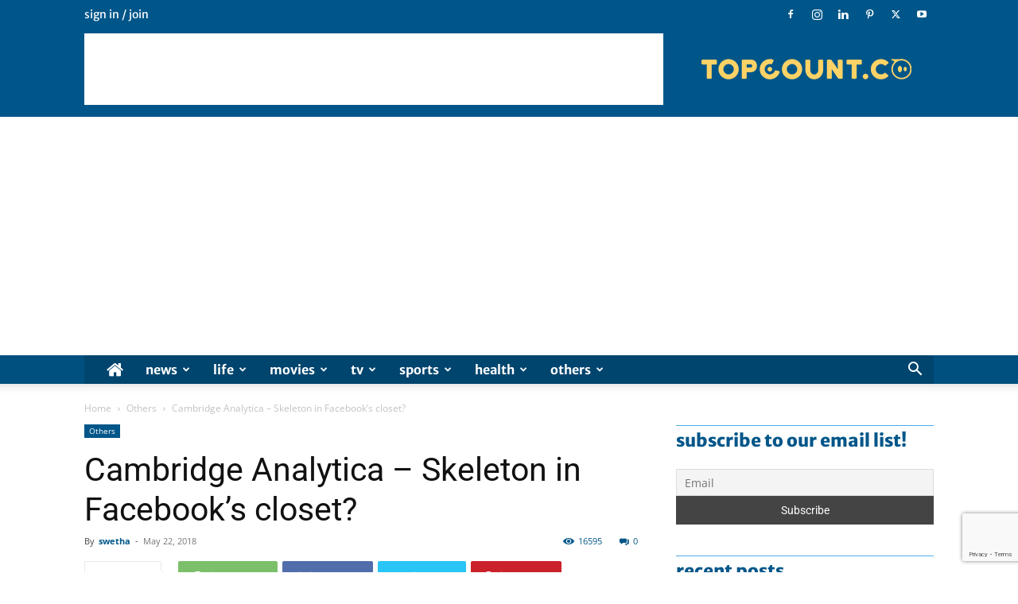

--- FILE ---
content_type: text/html; charset=utf-8
request_url: https://www.google.com/recaptcha/api2/anchor?ar=1&k=6LfiLZsUAAAAAFd_kub_jr7UWgdPSpHswt4Av7fc&co=aHR0cHM6Ly93d3cudG9wY291bnQuY286NDQz&hl=en&v=PoyoqOPhxBO7pBk68S4YbpHZ&size=invisible&anchor-ms=20000&execute-ms=30000&cb=ugajcc08xmw
body_size: 48605
content:
<!DOCTYPE HTML><html dir="ltr" lang="en"><head><meta http-equiv="Content-Type" content="text/html; charset=UTF-8">
<meta http-equiv="X-UA-Compatible" content="IE=edge">
<title>reCAPTCHA</title>
<style type="text/css">
/* cyrillic-ext */
@font-face {
  font-family: 'Roboto';
  font-style: normal;
  font-weight: 400;
  font-stretch: 100%;
  src: url(//fonts.gstatic.com/s/roboto/v48/KFO7CnqEu92Fr1ME7kSn66aGLdTylUAMa3GUBHMdazTgWw.woff2) format('woff2');
  unicode-range: U+0460-052F, U+1C80-1C8A, U+20B4, U+2DE0-2DFF, U+A640-A69F, U+FE2E-FE2F;
}
/* cyrillic */
@font-face {
  font-family: 'Roboto';
  font-style: normal;
  font-weight: 400;
  font-stretch: 100%;
  src: url(//fonts.gstatic.com/s/roboto/v48/KFO7CnqEu92Fr1ME7kSn66aGLdTylUAMa3iUBHMdazTgWw.woff2) format('woff2');
  unicode-range: U+0301, U+0400-045F, U+0490-0491, U+04B0-04B1, U+2116;
}
/* greek-ext */
@font-face {
  font-family: 'Roboto';
  font-style: normal;
  font-weight: 400;
  font-stretch: 100%;
  src: url(//fonts.gstatic.com/s/roboto/v48/KFO7CnqEu92Fr1ME7kSn66aGLdTylUAMa3CUBHMdazTgWw.woff2) format('woff2');
  unicode-range: U+1F00-1FFF;
}
/* greek */
@font-face {
  font-family: 'Roboto';
  font-style: normal;
  font-weight: 400;
  font-stretch: 100%;
  src: url(//fonts.gstatic.com/s/roboto/v48/KFO7CnqEu92Fr1ME7kSn66aGLdTylUAMa3-UBHMdazTgWw.woff2) format('woff2');
  unicode-range: U+0370-0377, U+037A-037F, U+0384-038A, U+038C, U+038E-03A1, U+03A3-03FF;
}
/* math */
@font-face {
  font-family: 'Roboto';
  font-style: normal;
  font-weight: 400;
  font-stretch: 100%;
  src: url(//fonts.gstatic.com/s/roboto/v48/KFO7CnqEu92Fr1ME7kSn66aGLdTylUAMawCUBHMdazTgWw.woff2) format('woff2');
  unicode-range: U+0302-0303, U+0305, U+0307-0308, U+0310, U+0312, U+0315, U+031A, U+0326-0327, U+032C, U+032F-0330, U+0332-0333, U+0338, U+033A, U+0346, U+034D, U+0391-03A1, U+03A3-03A9, U+03B1-03C9, U+03D1, U+03D5-03D6, U+03F0-03F1, U+03F4-03F5, U+2016-2017, U+2034-2038, U+203C, U+2040, U+2043, U+2047, U+2050, U+2057, U+205F, U+2070-2071, U+2074-208E, U+2090-209C, U+20D0-20DC, U+20E1, U+20E5-20EF, U+2100-2112, U+2114-2115, U+2117-2121, U+2123-214F, U+2190, U+2192, U+2194-21AE, U+21B0-21E5, U+21F1-21F2, U+21F4-2211, U+2213-2214, U+2216-22FF, U+2308-230B, U+2310, U+2319, U+231C-2321, U+2336-237A, U+237C, U+2395, U+239B-23B7, U+23D0, U+23DC-23E1, U+2474-2475, U+25AF, U+25B3, U+25B7, U+25BD, U+25C1, U+25CA, U+25CC, U+25FB, U+266D-266F, U+27C0-27FF, U+2900-2AFF, U+2B0E-2B11, U+2B30-2B4C, U+2BFE, U+3030, U+FF5B, U+FF5D, U+1D400-1D7FF, U+1EE00-1EEFF;
}
/* symbols */
@font-face {
  font-family: 'Roboto';
  font-style: normal;
  font-weight: 400;
  font-stretch: 100%;
  src: url(//fonts.gstatic.com/s/roboto/v48/KFO7CnqEu92Fr1ME7kSn66aGLdTylUAMaxKUBHMdazTgWw.woff2) format('woff2');
  unicode-range: U+0001-000C, U+000E-001F, U+007F-009F, U+20DD-20E0, U+20E2-20E4, U+2150-218F, U+2190, U+2192, U+2194-2199, U+21AF, U+21E6-21F0, U+21F3, U+2218-2219, U+2299, U+22C4-22C6, U+2300-243F, U+2440-244A, U+2460-24FF, U+25A0-27BF, U+2800-28FF, U+2921-2922, U+2981, U+29BF, U+29EB, U+2B00-2BFF, U+4DC0-4DFF, U+FFF9-FFFB, U+10140-1018E, U+10190-1019C, U+101A0, U+101D0-101FD, U+102E0-102FB, U+10E60-10E7E, U+1D2C0-1D2D3, U+1D2E0-1D37F, U+1F000-1F0FF, U+1F100-1F1AD, U+1F1E6-1F1FF, U+1F30D-1F30F, U+1F315, U+1F31C, U+1F31E, U+1F320-1F32C, U+1F336, U+1F378, U+1F37D, U+1F382, U+1F393-1F39F, U+1F3A7-1F3A8, U+1F3AC-1F3AF, U+1F3C2, U+1F3C4-1F3C6, U+1F3CA-1F3CE, U+1F3D4-1F3E0, U+1F3ED, U+1F3F1-1F3F3, U+1F3F5-1F3F7, U+1F408, U+1F415, U+1F41F, U+1F426, U+1F43F, U+1F441-1F442, U+1F444, U+1F446-1F449, U+1F44C-1F44E, U+1F453, U+1F46A, U+1F47D, U+1F4A3, U+1F4B0, U+1F4B3, U+1F4B9, U+1F4BB, U+1F4BF, U+1F4C8-1F4CB, U+1F4D6, U+1F4DA, U+1F4DF, U+1F4E3-1F4E6, U+1F4EA-1F4ED, U+1F4F7, U+1F4F9-1F4FB, U+1F4FD-1F4FE, U+1F503, U+1F507-1F50B, U+1F50D, U+1F512-1F513, U+1F53E-1F54A, U+1F54F-1F5FA, U+1F610, U+1F650-1F67F, U+1F687, U+1F68D, U+1F691, U+1F694, U+1F698, U+1F6AD, U+1F6B2, U+1F6B9-1F6BA, U+1F6BC, U+1F6C6-1F6CF, U+1F6D3-1F6D7, U+1F6E0-1F6EA, U+1F6F0-1F6F3, U+1F6F7-1F6FC, U+1F700-1F7FF, U+1F800-1F80B, U+1F810-1F847, U+1F850-1F859, U+1F860-1F887, U+1F890-1F8AD, U+1F8B0-1F8BB, U+1F8C0-1F8C1, U+1F900-1F90B, U+1F93B, U+1F946, U+1F984, U+1F996, U+1F9E9, U+1FA00-1FA6F, U+1FA70-1FA7C, U+1FA80-1FA89, U+1FA8F-1FAC6, U+1FACE-1FADC, U+1FADF-1FAE9, U+1FAF0-1FAF8, U+1FB00-1FBFF;
}
/* vietnamese */
@font-face {
  font-family: 'Roboto';
  font-style: normal;
  font-weight: 400;
  font-stretch: 100%;
  src: url(//fonts.gstatic.com/s/roboto/v48/KFO7CnqEu92Fr1ME7kSn66aGLdTylUAMa3OUBHMdazTgWw.woff2) format('woff2');
  unicode-range: U+0102-0103, U+0110-0111, U+0128-0129, U+0168-0169, U+01A0-01A1, U+01AF-01B0, U+0300-0301, U+0303-0304, U+0308-0309, U+0323, U+0329, U+1EA0-1EF9, U+20AB;
}
/* latin-ext */
@font-face {
  font-family: 'Roboto';
  font-style: normal;
  font-weight: 400;
  font-stretch: 100%;
  src: url(//fonts.gstatic.com/s/roboto/v48/KFO7CnqEu92Fr1ME7kSn66aGLdTylUAMa3KUBHMdazTgWw.woff2) format('woff2');
  unicode-range: U+0100-02BA, U+02BD-02C5, U+02C7-02CC, U+02CE-02D7, U+02DD-02FF, U+0304, U+0308, U+0329, U+1D00-1DBF, U+1E00-1E9F, U+1EF2-1EFF, U+2020, U+20A0-20AB, U+20AD-20C0, U+2113, U+2C60-2C7F, U+A720-A7FF;
}
/* latin */
@font-face {
  font-family: 'Roboto';
  font-style: normal;
  font-weight: 400;
  font-stretch: 100%;
  src: url(//fonts.gstatic.com/s/roboto/v48/KFO7CnqEu92Fr1ME7kSn66aGLdTylUAMa3yUBHMdazQ.woff2) format('woff2');
  unicode-range: U+0000-00FF, U+0131, U+0152-0153, U+02BB-02BC, U+02C6, U+02DA, U+02DC, U+0304, U+0308, U+0329, U+2000-206F, U+20AC, U+2122, U+2191, U+2193, U+2212, U+2215, U+FEFF, U+FFFD;
}
/* cyrillic-ext */
@font-face {
  font-family: 'Roboto';
  font-style: normal;
  font-weight: 500;
  font-stretch: 100%;
  src: url(//fonts.gstatic.com/s/roboto/v48/KFO7CnqEu92Fr1ME7kSn66aGLdTylUAMa3GUBHMdazTgWw.woff2) format('woff2');
  unicode-range: U+0460-052F, U+1C80-1C8A, U+20B4, U+2DE0-2DFF, U+A640-A69F, U+FE2E-FE2F;
}
/* cyrillic */
@font-face {
  font-family: 'Roboto';
  font-style: normal;
  font-weight: 500;
  font-stretch: 100%;
  src: url(//fonts.gstatic.com/s/roboto/v48/KFO7CnqEu92Fr1ME7kSn66aGLdTylUAMa3iUBHMdazTgWw.woff2) format('woff2');
  unicode-range: U+0301, U+0400-045F, U+0490-0491, U+04B0-04B1, U+2116;
}
/* greek-ext */
@font-face {
  font-family: 'Roboto';
  font-style: normal;
  font-weight: 500;
  font-stretch: 100%;
  src: url(//fonts.gstatic.com/s/roboto/v48/KFO7CnqEu92Fr1ME7kSn66aGLdTylUAMa3CUBHMdazTgWw.woff2) format('woff2');
  unicode-range: U+1F00-1FFF;
}
/* greek */
@font-face {
  font-family: 'Roboto';
  font-style: normal;
  font-weight: 500;
  font-stretch: 100%;
  src: url(//fonts.gstatic.com/s/roboto/v48/KFO7CnqEu92Fr1ME7kSn66aGLdTylUAMa3-UBHMdazTgWw.woff2) format('woff2');
  unicode-range: U+0370-0377, U+037A-037F, U+0384-038A, U+038C, U+038E-03A1, U+03A3-03FF;
}
/* math */
@font-face {
  font-family: 'Roboto';
  font-style: normal;
  font-weight: 500;
  font-stretch: 100%;
  src: url(//fonts.gstatic.com/s/roboto/v48/KFO7CnqEu92Fr1ME7kSn66aGLdTylUAMawCUBHMdazTgWw.woff2) format('woff2');
  unicode-range: U+0302-0303, U+0305, U+0307-0308, U+0310, U+0312, U+0315, U+031A, U+0326-0327, U+032C, U+032F-0330, U+0332-0333, U+0338, U+033A, U+0346, U+034D, U+0391-03A1, U+03A3-03A9, U+03B1-03C9, U+03D1, U+03D5-03D6, U+03F0-03F1, U+03F4-03F5, U+2016-2017, U+2034-2038, U+203C, U+2040, U+2043, U+2047, U+2050, U+2057, U+205F, U+2070-2071, U+2074-208E, U+2090-209C, U+20D0-20DC, U+20E1, U+20E5-20EF, U+2100-2112, U+2114-2115, U+2117-2121, U+2123-214F, U+2190, U+2192, U+2194-21AE, U+21B0-21E5, U+21F1-21F2, U+21F4-2211, U+2213-2214, U+2216-22FF, U+2308-230B, U+2310, U+2319, U+231C-2321, U+2336-237A, U+237C, U+2395, U+239B-23B7, U+23D0, U+23DC-23E1, U+2474-2475, U+25AF, U+25B3, U+25B7, U+25BD, U+25C1, U+25CA, U+25CC, U+25FB, U+266D-266F, U+27C0-27FF, U+2900-2AFF, U+2B0E-2B11, U+2B30-2B4C, U+2BFE, U+3030, U+FF5B, U+FF5D, U+1D400-1D7FF, U+1EE00-1EEFF;
}
/* symbols */
@font-face {
  font-family: 'Roboto';
  font-style: normal;
  font-weight: 500;
  font-stretch: 100%;
  src: url(//fonts.gstatic.com/s/roboto/v48/KFO7CnqEu92Fr1ME7kSn66aGLdTylUAMaxKUBHMdazTgWw.woff2) format('woff2');
  unicode-range: U+0001-000C, U+000E-001F, U+007F-009F, U+20DD-20E0, U+20E2-20E4, U+2150-218F, U+2190, U+2192, U+2194-2199, U+21AF, U+21E6-21F0, U+21F3, U+2218-2219, U+2299, U+22C4-22C6, U+2300-243F, U+2440-244A, U+2460-24FF, U+25A0-27BF, U+2800-28FF, U+2921-2922, U+2981, U+29BF, U+29EB, U+2B00-2BFF, U+4DC0-4DFF, U+FFF9-FFFB, U+10140-1018E, U+10190-1019C, U+101A0, U+101D0-101FD, U+102E0-102FB, U+10E60-10E7E, U+1D2C0-1D2D3, U+1D2E0-1D37F, U+1F000-1F0FF, U+1F100-1F1AD, U+1F1E6-1F1FF, U+1F30D-1F30F, U+1F315, U+1F31C, U+1F31E, U+1F320-1F32C, U+1F336, U+1F378, U+1F37D, U+1F382, U+1F393-1F39F, U+1F3A7-1F3A8, U+1F3AC-1F3AF, U+1F3C2, U+1F3C4-1F3C6, U+1F3CA-1F3CE, U+1F3D4-1F3E0, U+1F3ED, U+1F3F1-1F3F3, U+1F3F5-1F3F7, U+1F408, U+1F415, U+1F41F, U+1F426, U+1F43F, U+1F441-1F442, U+1F444, U+1F446-1F449, U+1F44C-1F44E, U+1F453, U+1F46A, U+1F47D, U+1F4A3, U+1F4B0, U+1F4B3, U+1F4B9, U+1F4BB, U+1F4BF, U+1F4C8-1F4CB, U+1F4D6, U+1F4DA, U+1F4DF, U+1F4E3-1F4E6, U+1F4EA-1F4ED, U+1F4F7, U+1F4F9-1F4FB, U+1F4FD-1F4FE, U+1F503, U+1F507-1F50B, U+1F50D, U+1F512-1F513, U+1F53E-1F54A, U+1F54F-1F5FA, U+1F610, U+1F650-1F67F, U+1F687, U+1F68D, U+1F691, U+1F694, U+1F698, U+1F6AD, U+1F6B2, U+1F6B9-1F6BA, U+1F6BC, U+1F6C6-1F6CF, U+1F6D3-1F6D7, U+1F6E0-1F6EA, U+1F6F0-1F6F3, U+1F6F7-1F6FC, U+1F700-1F7FF, U+1F800-1F80B, U+1F810-1F847, U+1F850-1F859, U+1F860-1F887, U+1F890-1F8AD, U+1F8B0-1F8BB, U+1F8C0-1F8C1, U+1F900-1F90B, U+1F93B, U+1F946, U+1F984, U+1F996, U+1F9E9, U+1FA00-1FA6F, U+1FA70-1FA7C, U+1FA80-1FA89, U+1FA8F-1FAC6, U+1FACE-1FADC, U+1FADF-1FAE9, U+1FAF0-1FAF8, U+1FB00-1FBFF;
}
/* vietnamese */
@font-face {
  font-family: 'Roboto';
  font-style: normal;
  font-weight: 500;
  font-stretch: 100%;
  src: url(//fonts.gstatic.com/s/roboto/v48/KFO7CnqEu92Fr1ME7kSn66aGLdTylUAMa3OUBHMdazTgWw.woff2) format('woff2');
  unicode-range: U+0102-0103, U+0110-0111, U+0128-0129, U+0168-0169, U+01A0-01A1, U+01AF-01B0, U+0300-0301, U+0303-0304, U+0308-0309, U+0323, U+0329, U+1EA0-1EF9, U+20AB;
}
/* latin-ext */
@font-face {
  font-family: 'Roboto';
  font-style: normal;
  font-weight: 500;
  font-stretch: 100%;
  src: url(//fonts.gstatic.com/s/roboto/v48/KFO7CnqEu92Fr1ME7kSn66aGLdTylUAMa3KUBHMdazTgWw.woff2) format('woff2');
  unicode-range: U+0100-02BA, U+02BD-02C5, U+02C7-02CC, U+02CE-02D7, U+02DD-02FF, U+0304, U+0308, U+0329, U+1D00-1DBF, U+1E00-1E9F, U+1EF2-1EFF, U+2020, U+20A0-20AB, U+20AD-20C0, U+2113, U+2C60-2C7F, U+A720-A7FF;
}
/* latin */
@font-face {
  font-family: 'Roboto';
  font-style: normal;
  font-weight: 500;
  font-stretch: 100%;
  src: url(//fonts.gstatic.com/s/roboto/v48/KFO7CnqEu92Fr1ME7kSn66aGLdTylUAMa3yUBHMdazQ.woff2) format('woff2');
  unicode-range: U+0000-00FF, U+0131, U+0152-0153, U+02BB-02BC, U+02C6, U+02DA, U+02DC, U+0304, U+0308, U+0329, U+2000-206F, U+20AC, U+2122, U+2191, U+2193, U+2212, U+2215, U+FEFF, U+FFFD;
}
/* cyrillic-ext */
@font-face {
  font-family: 'Roboto';
  font-style: normal;
  font-weight: 900;
  font-stretch: 100%;
  src: url(//fonts.gstatic.com/s/roboto/v48/KFO7CnqEu92Fr1ME7kSn66aGLdTylUAMa3GUBHMdazTgWw.woff2) format('woff2');
  unicode-range: U+0460-052F, U+1C80-1C8A, U+20B4, U+2DE0-2DFF, U+A640-A69F, U+FE2E-FE2F;
}
/* cyrillic */
@font-face {
  font-family: 'Roboto';
  font-style: normal;
  font-weight: 900;
  font-stretch: 100%;
  src: url(//fonts.gstatic.com/s/roboto/v48/KFO7CnqEu92Fr1ME7kSn66aGLdTylUAMa3iUBHMdazTgWw.woff2) format('woff2');
  unicode-range: U+0301, U+0400-045F, U+0490-0491, U+04B0-04B1, U+2116;
}
/* greek-ext */
@font-face {
  font-family: 'Roboto';
  font-style: normal;
  font-weight: 900;
  font-stretch: 100%;
  src: url(//fonts.gstatic.com/s/roboto/v48/KFO7CnqEu92Fr1ME7kSn66aGLdTylUAMa3CUBHMdazTgWw.woff2) format('woff2');
  unicode-range: U+1F00-1FFF;
}
/* greek */
@font-face {
  font-family: 'Roboto';
  font-style: normal;
  font-weight: 900;
  font-stretch: 100%;
  src: url(//fonts.gstatic.com/s/roboto/v48/KFO7CnqEu92Fr1ME7kSn66aGLdTylUAMa3-UBHMdazTgWw.woff2) format('woff2');
  unicode-range: U+0370-0377, U+037A-037F, U+0384-038A, U+038C, U+038E-03A1, U+03A3-03FF;
}
/* math */
@font-face {
  font-family: 'Roboto';
  font-style: normal;
  font-weight: 900;
  font-stretch: 100%;
  src: url(//fonts.gstatic.com/s/roboto/v48/KFO7CnqEu92Fr1ME7kSn66aGLdTylUAMawCUBHMdazTgWw.woff2) format('woff2');
  unicode-range: U+0302-0303, U+0305, U+0307-0308, U+0310, U+0312, U+0315, U+031A, U+0326-0327, U+032C, U+032F-0330, U+0332-0333, U+0338, U+033A, U+0346, U+034D, U+0391-03A1, U+03A3-03A9, U+03B1-03C9, U+03D1, U+03D5-03D6, U+03F0-03F1, U+03F4-03F5, U+2016-2017, U+2034-2038, U+203C, U+2040, U+2043, U+2047, U+2050, U+2057, U+205F, U+2070-2071, U+2074-208E, U+2090-209C, U+20D0-20DC, U+20E1, U+20E5-20EF, U+2100-2112, U+2114-2115, U+2117-2121, U+2123-214F, U+2190, U+2192, U+2194-21AE, U+21B0-21E5, U+21F1-21F2, U+21F4-2211, U+2213-2214, U+2216-22FF, U+2308-230B, U+2310, U+2319, U+231C-2321, U+2336-237A, U+237C, U+2395, U+239B-23B7, U+23D0, U+23DC-23E1, U+2474-2475, U+25AF, U+25B3, U+25B7, U+25BD, U+25C1, U+25CA, U+25CC, U+25FB, U+266D-266F, U+27C0-27FF, U+2900-2AFF, U+2B0E-2B11, U+2B30-2B4C, U+2BFE, U+3030, U+FF5B, U+FF5D, U+1D400-1D7FF, U+1EE00-1EEFF;
}
/* symbols */
@font-face {
  font-family: 'Roboto';
  font-style: normal;
  font-weight: 900;
  font-stretch: 100%;
  src: url(//fonts.gstatic.com/s/roboto/v48/KFO7CnqEu92Fr1ME7kSn66aGLdTylUAMaxKUBHMdazTgWw.woff2) format('woff2');
  unicode-range: U+0001-000C, U+000E-001F, U+007F-009F, U+20DD-20E0, U+20E2-20E4, U+2150-218F, U+2190, U+2192, U+2194-2199, U+21AF, U+21E6-21F0, U+21F3, U+2218-2219, U+2299, U+22C4-22C6, U+2300-243F, U+2440-244A, U+2460-24FF, U+25A0-27BF, U+2800-28FF, U+2921-2922, U+2981, U+29BF, U+29EB, U+2B00-2BFF, U+4DC0-4DFF, U+FFF9-FFFB, U+10140-1018E, U+10190-1019C, U+101A0, U+101D0-101FD, U+102E0-102FB, U+10E60-10E7E, U+1D2C0-1D2D3, U+1D2E0-1D37F, U+1F000-1F0FF, U+1F100-1F1AD, U+1F1E6-1F1FF, U+1F30D-1F30F, U+1F315, U+1F31C, U+1F31E, U+1F320-1F32C, U+1F336, U+1F378, U+1F37D, U+1F382, U+1F393-1F39F, U+1F3A7-1F3A8, U+1F3AC-1F3AF, U+1F3C2, U+1F3C4-1F3C6, U+1F3CA-1F3CE, U+1F3D4-1F3E0, U+1F3ED, U+1F3F1-1F3F3, U+1F3F5-1F3F7, U+1F408, U+1F415, U+1F41F, U+1F426, U+1F43F, U+1F441-1F442, U+1F444, U+1F446-1F449, U+1F44C-1F44E, U+1F453, U+1F46A, U+1F47D, U+1F4A3, U+1F4B0, U+1F4B3, U+1F4B9, U+1F4BB, U+1F4BF, U+1F4C8-1F4CB, U+1F4D6, U+1F4DA, U+1F4DF, U+1F4E3-1F4E6, U+1F4EA-1F4ED, U+1F4F7, U+1F4F9-1F4FB, U+1F4FD-1F4FE, U+1F503, U+1F507-1F50B, U+1F50D, U+1F512-1F513, U+1F53E-1F54A, U+1F54F-1F5FA, U+1F610, U+1F650-1F67F, U+1F687, U+1F68D, U+1F691, U+1F694, U+1F698, U+1F6AD, U+1F6B2, U+1F6B9-1F6BA, U+1F6BC, U+1F6C6-1F6CF, U+1F6D3-1F6D7, U+1F6E0-1F6EA, U+1F6F0-1F6F3, U+1F6F7-1F6FC, U+1F700-1F7FF, U+1F800-1F80B, U+1F810-1F847, U+1F850-1F859, U+1F860-1F887, U+1F890-1F8AD, U+1F8B0-1F8BB, U+1F8C0-1F8C1, U+1F900-1F90B, U+1F93B, U+1F946, U+1F984, U+1F996, U+1F9E9, U+1FA00-1FA6F, U+1FA70-1FA7C, U+1FA80-1FA89, U+1FA8F-1FAC6, U+1FACE-1FADC, U+1FADF-1FAE9, U+1FAF0-1FAF8, U+1FB00-1FBFF;
}
/* vietnamese */
@font-face {
  font-family: 'Roboto';
  font-style: normal;
  font-weight: 900;
  font-stretch: 100%;
  src: url(//fonts.gstatic.com/s/roboto/v48/KFO7CnqEu92Fr1ME7kSn66aGLdTylUAMa3OUBHMdazTgWw.woff2) format('woff2');
  unicode-range: U+0102-0103, U+0110-0111, U+0128-0129, U+0168-0169, U+01A0-01A1, U+01AF-01B0, U+0300-0301, U+0303-0304, U+0308-0309, U+0323, U+0329, U+1EA0-1EF9, U+20AB;
}
/* latin-ext */
@font-face {
  font-family: 'Roboto';
  font-style: normal;
  font-weight: 900;
  font-stretch: 100%;
  src: url(//fonts.gstatic.com/s/roboto/v48/KFO7CnqEu92Fr1ME7kSn66aGLdTylUAMa3KUBHMdazTgWw.woff2) format('woff2');
  unicode-range: U+0100-02BA, U+02BD-02C5, U+02C7-02CC, U+02CE-02D7, U+02DD-02FF, U+0304, U+0308, U+0329, U+1D00-1DBF, U+1E00-1E9F, U+1EF2-1EFF, U+2020, U+20A0-20AB, U+20AD-20C0, U+2113, U+2C60-2C7F, U+A720-A7FF;
}
/* latin */
@font-face {
  font-family: 'Roboto';
  font-style: normal;
  font-weight: 900;
  font-stretch: 100%;
  src: url(//fonts.gstatic.com/s/roboto/v48/KFO7CnqEu92Fr1ME7kSn66aGLdTylUAMa3yUBHMdazQ.woff2) format('woff2');
  unicode-range: U+0000-00FF, U+0131, U+0152-0153, U+02BB-02BC, U+02C6, U+02DA, U+02DC, U+0304, U+0308, U+0329, U+2000-206F, U+20AC, U+2122, U+2191, U+2193, U+2212, U+2215, U+FEFF, U+FFFD;
}

</style>
<link rel="stylesheet" type="text/css" href="https://www.gstatic.com/recaptcha/releases/PoyoqOPhxBO7pBk68S4YbpHZ/styles__ltr.css">
<script nonce="g2bTWJyUBJxIB7cM1C6RQA" type="text/javascript">window['__recaptcha_api'] = 'https://www.google.com/recaptcha/api2/';</script>
<script type="text/javascript" src="https://www.gstatic.com/recaptcha/releases/PoyoqOPhxBO7pBk68S4YbpHZ/recaptcha__en.js" nonce="g2bTWJyUBJxIB7cM1C6RQA">
      
    </script></head>
<body><div id="rc-anchor-alert" class="rc-anchor-alert"></div>
<input type="hidden" id="recaptcha-token" value="[base64]">
<script type="text/javascript" nonce="g2bTWJyUBJxIB7cM1C6RQA">
      recaptcha.anchor.Main.init("[\x22ainput\x22,[\x22bgdata\x22,\x22\x22,\[base64]/[base64]/[base64]/bmV3IHJbeF0oY1swXSk6RT09Mj9uZXcgclt4XShjWzBdLGNbMV0pOkU9PTM/bmV3IHJbeF0oY1swXSxjWzFdLGNbMl0pOkU9PTQ/[base64]/[base64]/[base64]/[base64]/[base64]/[base64]/[base64]/[base64]\x22,\[base64]\x22,\x22wosEOzE0wrkOIMKSw4rCv2XDgEXCrBXCksOKw6d1wrjDpMKnwr/CjgVzasO/wpPDksKlwqIaMEjDiMO/[base64]/Dl0PCpEMfQcKfw7HDocObw7PChhx7DMOlOCgVw6JUw6nDmyrCjsKww5U5w7XDl8OlcMO/CcKscsK6VsOgwqkgZ8ONMHkgdMK4w5PCvsOzwoPCi8KAw5PCucOOB0lBMlHChcOCPXBHfiYkVQ5Mw4jCosK7JRTCu8O8CXfClHxgwo0Qw7jCgcKlw7dmF8O/wrMEXATCmcOuw4lBLRbDq2R9w47CucOtw6fCgCXDiXXDjMKJwokUw4o1fBYJw7rCoAfCnsKnwrhCw7fCg8OoSMOVwo9SwqxrwpDDr3/Dl8OxKHTDr8O6w5LDmcOpZcK2w6ljwrQeYXItLRtKHX3DhVFtwpMuw5PDtMK4w4/DpcOPM8OgwpMMdMKuY8Kow5zCkFA/JxTCqEDDgEzDsMKFw4nDjsOdwodjw4YBQQTDvCnCuEvCkCzDm8Ofw5VKKMKowoNed8KROMOUBMOBw5HCg8K+w59fwpdjw4bDiwsbw5QvwrrDnTNwRMO9esORw5nDk8OaVjgDwrfDiCFNZx1wLTHDv8KWVsK6bBUwRMOnUMKBwrDDhcOWw4jDgsK/[base64]/w78Yw7LCixzDtDDDlsOiw5bCrQvCmsOvwo3DvWHDgcONwq/CnsKFwofDq1MhXsOKw4ogw4HCpMOMVUHCssODXVTDrg/DlSQywrrDlSTDrH7DkcKADk3ChMKJw4FkWsKCCQIXLxTDvm4MwrxTASPDnUzDqcOSw70nwqV6w6FpIMOdwqppC8KNwq4ufmBAw5HDuMOcCcOyQzg/wqJCZcKtwptQBzpaw4TDiMOYw5AZXmfCpsOwMcOzwp3Ct8Krw7zDvhHCpsKIKCrDr3bDmDXDuwVfAMKUwrHCuxrCrn82bzXCrjwxw6PCuMO4CWMTwpZ6wpAwwpfDj8O0w44twqAywp3Do8KNGMOYD8KRBMK0wpfCjcKPw6M5c8OIcVh2w6/[base64]/DrxTDqsKmMSRLwpU5JGlhG8K+wrwmWT/CqMO6wrIOwp/[base64]/[base64]/DsnI5wrNQw5xZB8KaO3F3w6kVSsOdG2IPw5xEw6XCtEw8w4N+w5dGw7zDqTJ6HxZHG8KkZsKfHcKJUVMLZcOfwqTCn8Otw7gVMcKCEsK4w7LDkMOGCMOzw5vDtX9TPMK0fEINccKFwqBfYl/DnMKkwoxDZ1ZjwpdXV8OnwoBqdcOUwozDlkMATHU2w7wRwr0cM2kZZcOyVcK0HzjDnMOgwoHCiUZ9PcKpfXQvwrrDpsKcI8KnVcKkwolcwr3CnCcywpE5bGXDqkkQw6UCOVzCn8OURhpkbnDDocOAZwTCuhfDiDJZeCN+wq/Dn2PDq1F/[base64]/FQRrQRFhwofCpiDChEPDusOjbDUlI8KXEcOvwpZeLMOtw4jCvyHDjynCqh7Cgk58wrprYH8sw77ClsKgax/DqcO0w4PCl1VbwqoIw4jCnQ/CjcOKIcOHwrTDu8Kjw4TCjV3DtcOtwqBjO07Dk8KbwpnDt29aw5poG1nDogp2ZsOgw4jDiVFyw6prKX3DksKPUFpeQ3sqw5PCl8KrdVrDuQlfwq4/w53CucOCRMOIBMKJw71Iw4V1NcKBwpjCmMKIajTCqH3DqB0owo/DnxB1GcK1anNRG2YSwp/DqsKvODdLYEzDt8Kzwp4OwonCs8OndMKKTcKAw6jDkQt9BATDnX0iw71sw6LDqsK1UHBOw6/Cm0FLwrvCtsOsEMK2dcOaVVlow5bCkyfDj0bCvGd7WsK6w7MLWQQ9wqR6XgbCoCUUVcKTwobCqARlw6/CrTjCo8OpwpDDhjvDn8KNO8OPw5fCrjTDgMO2w4PClgbCkR9cw5QRw4QTGHfChMOiw4XDlMObUsOkMgTCvsO9eTIYw6AgeWjDlwHCuwogDsOlNGrDtGTDoMKow4zCucOERzMQwprDicKOwroQw5gLw7/DjQbCmMO6wpdXw49awrJswpx2Y8KuSFnCpcO6wo7Dq8KbI8Kfw73CvDIEKcO3aHrDoH1/UsKHJMO+w58KA0Jdwqxqwo/Cv8OYU0/DqcKcOMKiP8OHw53DnCtxWcKzwrNtD1bCqTnCpG/[base64]/Cvzw/wqPCiTsIFA/[base64]/w7zCqxMpXsKlw4EcdBohw6lGwr5PNcOfNMOVw5vDr1o/QMK2VmvCqhFIw7YtQF/Cg8KDw7UvwqfCgsKfK1kpwpgBcTEqw6xEEMKbw4JJa8OVworCiFxmwoHDtcO0w7c9Wz9iI8OfSDV8wr9RMcKiw6/[base64]/w4hIHzcpaEIVwoRWwrZ2w4h2FsK0DcOIw77DvEplfsOHw5nDu8ObOnhfwofDpA3DrFDCrkLCl8KNJgN5YMKNU8OHw44cw7rCpXfDk8OGw5XCk8OIw4tUfGl0SMOHRRDDicOrND0Ww7sDwo/DjsOXw6XCosO8wp/Co2hCw6/[base64]/CgMKSO8KwQhzDj8KVPA/[base64]/Cu8Ouw5rDjxhlw55hwrR1w67CoQfDg1JJRytfJMOUwqUBfsK9w4HDsGvCssKZw5R4P8OWcWvCkcKQLAQLXwcpwoV6wqJNcHHCucOmZxPDhcKBNQclwqNtT8Ogw6DCkGLCqW/CkzfDg8K3woHCr8OLdcKZCkXDm2xQw6NucMObw41sw6oBIsKaHCTDn8K6TsKjw53DiMKOUxwYJcKZwojDs3Y2wqvCsVnCm8OcY8OFGC/[base64]/RsKHLEFlBsOtQSLDsVfCqlLDtMKhM8O4w5sTFsOuw73Cl3sfwrPCkMOaZsO+wpDCuxDDmW5Zw6QJw4Aiw7lLwoEfw5leEcKvcMKvw5DDjcODfcKHFyPDpiIVQcK8woTCqMOdw4NtSsOYKcOMwrHCu8O6cHR5wo/Ck0zDlcOQI8OqwqnCuBTCv25MZsO/TTFRPcOhw5pJw6YCwo/CvcO3OwV5w6rCnQzDpsKlUyJ/[base64]/CtsKPPyoSw7xHwpDChcOYYkTChz7DpcKfwqjDhsKBAgvDhX/CvmfCksKmRwHDpzUrfQ3CrhxPw4/DiMO0ABvCvmF/woDCkMKIw7LCrsKgZ2EQIgkRDMK8woZ+fcOeHXtjw5Y2w4rDjxzDosOVw5sbRX1fwot8w4tgw6TDihjDr8Ohw6U+wpcew7/Dkk4EO3DDqBvCt3VYIioed8KCw7pxUsO2wpbClcKbOsOTwonCpMOcHzRFPCzClsO1wqsWOijDmXs/ZgApBMO2Lg/CisK2w7ABHzJvT1LDu8K/EcObB8KFwrXDg8ObNnnDmEjDtl8twqnDpMO2Z2vCnQUbT0jDtgQIw5kEP8OpHjnDmxPDksKoTmgdTFvCsiAhw5IRVnYCwrBRwpMWbELDo8OUwr/[base64]/DjhrCthnDtxDDg2fCmDTDnsOLPMKbH1HDq8OEX2gKHx9XdTzCgnsMSBRMdsKMw4vDqsO2ZsOOUcOrMMKPchctfH1Zw47CmsOiEGdqwpbDk3nCu8O8w7PCqEXCmGw3w5JLwp59MsKjwrrDp2wjwqjDhznDgcKAM8Kzw7IpE8OqTQZmV8KTw6xGw6jDoj/DlsKSw63Dh8Odw7cEw5fCjQvDu8O+EMO2w5PCjcKHw4fCn2XCnwBsKE3DqhgGw6lLw6bCoSzCjcK3w4jDsmYZPcKfwonDuMKMP8KkwqFdw7fCqMOWwqvDi8KHw7TDjsOjaRAhaWEkw601dcK5KsKIBhFUemJww4TDkMKNwr91wo3CqwIRwoELwobDoBbCjV5+wp/CmlPCrsKRByRDbUfCmsKzKcKkwogZcsO5wozCuwbDisKxXsKcDiTDtQkKw4nCly/Cjx0lbsKIwo3DrCjCusKvLMKja346YcOsw4AHLCnCiwbDs3FxFsOrP8ODwpHDhAzDtsOhQhHDjArCiVM+ZsKBwpnChz/[base64]/wq4TUz0Vw642wpjDr8OIO8O6w7rCmCbClUMmdATDncK9KTRlw6TCsiHCrsKywpoJe2/[base64]/wqXDoQEwwq7DkcOpwp91wr7DssK5wpvClMKyT28Bwr/CmH/CpXsUwp7CrMOGwqYwMsKZw6dPDcKjw7Ayb8Ktw6PCo8KSJ8KnRsKAw5XDnkLCpcKYwqkLScOvacKTI8KawqrCqMOxEMKxdUzDgRIaw5Jnw4rDuMODM8OYNMOABsKJM20hBijClRbDmMKDBxAdw7IJw6rClktxPlHClSVAJcO1dMKgworDgcOXw4/DtxHDlHXCiXNow4fDtSLCvsKsw57Dvj/DpsOmwoADw7cswr4+w60TPSnClwrDi089w4XDmR9hWMOgwoEFw4lUB8KLw7/[base64]/CmMKmwoocwpprwq/ClsKYw4DDgjVJaB1Gw7JGJWs+RnDDosK+wqxVamdSIE4gwr/CsV3DqWzDgAbChSLDlcKbaxgow7PDiy1bw5vClcOqBg/DusKURcK1wrY0T8K2w6kWEwLCtC3DmGTCmhlSwrsjw5Edc8KXw6IpwrxXIzF7wrTDtQTDjlxsw5FZUWrCvsKZWnEMwr88CMOMTMOHw57DvMKxVh5Aw4Qew74/BcOPwpFuHMKvwphZSMKWw450TcO0w58AGcO2VMOSHMO6SMOxUcOwYjfCvsKKwrxNwrfDv2DCk2fCh8O/w5IXYAo2cgfDhsOMwrbDlgLDlsOnbMKHLHUDXMOawp5VG8Ofwr0XXsOpwrUfUMO4MMOJwpU7J8KoWsOZwpfCuyl0w6cITXzCp0zCjcKzwr7Dj2Y2BTbDvMK9wrYiw5PCjMO2w7vDoT3CkEkqPGkxHsOcwoZWfsOnw7PCq8KFNMKpG8O/[base64]/NV/CvsKBwopCdkJwIsKJwowdVsOXaGFlw6Y6wqFdBS/CpsOkw5rDs8OKbRpiw5LDpMKswrDDnSvDvGvDq3HCkMOBw6Baw6Ecw4HDmhjCphgNwrYlSnDDlcK5Hw/DusK3EBjCqcOWfsKOTjrDnMKFw5PCoVkeA8Onw6DCiyEtwoBxw7vDhSkLwpk6RDwraMO7wrR1w4IUw5EyAXtUw6cswrhTSWoQG8Oqw7bDuGpcw4pEaE4wY3XDvcKdw65UeMOWEMO0N8O9GMK9wrDCki8tw4/ClMKKNMKBw6RsCsO/cwFTC1Rxwqdkw6NrMsOmD3rDkQZPBMOVwqzDscKjw6UiDSbDtMO/QWJoJ8OiwpzCncKnwoDDosKfwpLDo8OxwqPChkpXdsOqwowbZH8Sw67Dhl3DhsOBw7vCocOWVMOLw7/Cq8Klw5rDjhkgwp50aMOdwqElwp9fw7jCqcOkF3DCi3DCjTVGwr8/EcOOw4jDk8KxecKhw7HCrcKQw5ZlAzfDksKWwoXCq8KCQ3XCu1tjwr7CvSsyw4jDlWnCtEkEZUYhA8OgNn45eFzDqD3CqMKjwrTDlsOAJU/DiH/CmC1hSQDDksKPw6x1w5kCwpUowpMpdgjCtSXDiMKFSMKOF8KzdGMvwpHComY5w7LCq23DvsO6QcO8eCLCjsOGwqvCjsKMw5Ytw7nCjcOOwp3Ck3Niwq4sN2/CkMKYw4vCqsOBdjoaaR8Ww6o+QsOdw5BZC8OPw6nDt8OGwpHCm8K2woRTwq3DmsO6wrU0woZZwoDCiz0HVsKvU35qwqbDpsONwqwEw4xDw73CviYwXcO+NMOENR8rEVIpFFUBAA3DtCXCoDrDvsKHw6QNwo/DncKiVkoGLj0ZwrguO8OZwqHCt8OfwpZ5IMKow5Q9JcORwqgnasO7N2rCncO1KT/CtcO9K0A/SMOKw7pvKBxpKlnCnsOpQBINLDvCl243w4LCrTJ5wrXCiTLDkSJ4w6fCr8OjXzXCqMK3NcKMw74vVMOkwrIlw5FNwpXDm8Ofwqg3Oy/[base64]/[base64]/DsMK2wofDk8OCw57DucOPbsO5wpXCrMKOZsOBw6LCqcKqw7/DsFQ8YsOFwpLDncOQw50uOz0aYMO9w6jDuD8ow41Rw7/Cp0tYwq7CgkrDhcKtwr3Dl8KcwrnDjMOTIMO+AcKhA8Oyw7xsw4p2w7wpwq7CjMOnw4ZzS8KKZTTCpDzCqUbDrMKFwqrCj0/[base64]/[base64]/[base64]/DoQjDjxbCl8OnTU3DvcOuw5ltaF3DlmzCoX7DkGrDrwc1w7nCncK3KQMAwot+wojDlsOdwo9kPcK7SMOaw4IEwqRQYMKWw5nDisO6w7JLXMOfYQjCqxTDgsKZRw7CrzJBIsOWwoEew5zCucKKNB7CoS0/[base64]/Ci2QGM8O/[base64]/[base64]/CuWhCGMOVw47Dn8O4AzDCvMOVA8O8w5zDgcOrPsKFfMKBwqbDjW1cw5daworCvVFPccOCbCRAwq/[base64]/[base64]/CtcKKw4pBw63DsMKnWsOdwoknH0xQw5fDl8KhUBt8PcO8V8OyA2LCscOawqdIOcOQOAAuw5rCocKjT8O8w5DCtxzCp2MGdyphVEHDjMKNwqPCsEISQMOPBMOMw4TDqsOJIcOcw647BsOlwq4gwo9lwqTCuMKDDsKYwr/DucKdPsOFw7nDp8O+w7jDnm3DvXRvw41AcsKKwoDCnsKJPsKIw4fDp8KgfRInw5HDucOTFMKvZcKKwrNQF8OnG8K1w6ZObMKTUBt3wqPCoMOmIjB0PcKNwovDsSdQSxDCqsOWPsOEBiwVfUXCksKxFxYdZkM/[base64]/CqMKCw57DgMKPVnnDpcOvwo3DtcOIE2YBw7gpHCZcMcOBHcOMZcKZwqpaw5VCFVQkwpnDn3d5wp8swq/CkjIbwpnCvsOGwrrDogIXdhpQWQzCtsOGKioFwqZRc8OQwpdqC8OBdMK+wrPDiX7Ds8KSw73Cp1t6w4DDhQfClMO/TsO4w4HCljtFw4dFMsOsw4UOIRbCo0FDQsKSwrfDm8OSw4vCoDR1wr4NJivDoz/[base64]/DuSvCvUtuB192wq3CgMOdUW7DmcO2wpo+wpHCgMOCwp/Cv8Ozw73Cv8O1woXCk8KNGsO8KcK7w5bCqyViw6zCugkwdMOxNhseOcO6w48Wwrpaw5TCuMOrPUVlw64ENcO1wrJSwqfCqTbCvSHCsGkzw5rCnRVOwppYcU7DrnHDlcODYsOgSStyYsKBWcKsNV3Di0rCrMKWeA/DlsOGwqbCo31XX8OnScOiw4EsdcO+w6jCrjUfw4/CnsKEGBPDrg7Ck8KJw4jClC7DiEhybcKTbwDDrHDCssO3woEEZ8OZXBg2dMO7w63CngnDvsKdAMO/wrfDs8KAw5gWXCjCpnTDtyNbw456wrfDksKGw4LCv8Ksw7jDuh1qeMK4JEwEahnDrCULw4bDnnfCkRHCnsKhwqJgwoMoacKEcMOEGcO/wqpBcwDCjcKhw7dQbsOScjLCl8K0worDkMOpZxDClxwiQ8Krw6vCu0bCu37CpmPCs8KOMcK+woh+PsOFKwUWCMKUw67DkcKFwrBQeUfDncOEw7XCtU3DpT3DrAEZJsO/UMODwoHCmcOIw5rDlCPDtMKDacKPImbDpcKwwqVWcWLDsTjDisKxZU9Yw5tPw4F5w5VLw7LCmcOUeMONw7XDr8KuXQ5nw7wBwqRBRcOsK0liwqh2wrXCgMOOXSpIcsOewrLCqMKawqXCuRI7KMOkEsKddV0+EkvCrVAcw4LDq8Oxwr/ChcKcw5DDqMK7wroswojDkTQtwq4iCUVsQ8KywpbDkQjCpFvCnxFgwrPChMOZAhvCpiBjLnfCqU/CvRExwol2w4jDjMKFw4XDlkjDlMKYw6rCt8Oww5tXKMO9AsOILT5waGYvb8KAw6F/wrN9woIpw4I/w6hnw7cgw5LDk8OdInFLwp4wMi3DkMKiM8KPw5zCsMK6GsOFGyDDgj3Cr8KxRhzCvsKXwrjCtsOra8O0XMOMFsKaZRvDt8KcahEYwq1YKsO7w6oGw5vDgMKFMkgBwqMjc8KUZMKnTBnDj3TDkcK0JMOFdcOQVMKabFJrw6o0wqcZw7kfVsOWw7LCqW/Ds8O/w7/CrcKWw57ClcKcw6vClMOiw5/DlhdIaloVaMKgwqNJOH7DmGPDk2jDg8KPGsKhw6IkI8KkDcKAW8OKYH5wGsObExVUHBnCvQvCoCZ3D8K/w7fDusOew4sVHVTDq1gCwoLDsT/Cu1B5wo7DmcOZEhvDpWfCv8OkJE/DkXLCqcOJa8KMQ8KWw67Cu8ODwq87wqrCi8KIV3/DqAPCg33DjBNmw4fCh0kIQHotLMOnXMKdw4PDlMKFGsO7wrEWHMOTwrnCjsKYw5DCgcKOwpHCiWLCmU/CpRRRNhbChAbCmCXCisOABcK0V00nLlHCmsOvM2zCtMOnw4PDk8O3KT0yw73DpVHDq8KEw549w5lwKsOBPMK2QMOwMW3DvkXCvMOSEB58wq1VwoNxwofDhgU/bGtvHsONw4NoSArCq8K8dMK5McKRw71dw4PDkDXCjhzCsnjCg8KlP8ObDzBURTRYXsK3LsOSJ8OnN0oXw6LCqFHDg8KLbMKLwrfDpsOIwrB6F8KRwqHCo3vCiMKHwpDCmTNZwq1Ew6jCgMK3w5/ClEPDqUY+wrrCosKdwoInwpXDqisxwr7Cinl+OMO0AsOQw4how5I2w5HCrsKLPix0w4l7wqrCiWHDmAjDi0zDlk0gw6BST8OBbGXDj0cHP15XXMKawpHDhRhFw7LCvcOjw57DuwZ8M1Zpw7vDpE3CgmsHOllJZsKIw5sDXsOiwrnDgQUqa8OXwpvCvcO/T8OZV8KUwqR6VMK1BScNT8OUw57ChsKIwpxFw7A5elrDoQzDoMKIw4/DjcOxMh9iX10AChfDonTCgi3DtC9ewrLCpEzClA3CkMK6w7McwpYAEn1tMsOWw7/DpwsOwpHCiC9Hw7DCn3AFw4EIw6ksw5IQwofDucKcHsO/w454XWNtwonDrF3CucK9YChCwq3CkEQkWcKvej9uCjZvCMO7woTDvsKwXcKOwrfDuT/DvFrCkwktw5/CuSnDggTDgsOgbQUAwqPDvkfDnBjCmcKEdx4PZMKNw4JfAS/[base64]/DpEPDjjTDjlLDoxTChsOUwqg9w4Zew5LCjEBIwoFDwqfDsF3Cn8KfwpTDusOeYsO+woFTFzh0wpDDjMOew6Ukw4PCkMKWHi/CvwHDrU/[base64]/[base64]/TcOhRMKVwrcSwrh1wrbCsMKmw5RVwpPCmcKIw74cw4XDiHPCi2wYwrlrw5J8w5TDkQJiacKtw6bDqsOuSnwNYMKtwq9Jw5nChHohwrHDmcOvw6TDh8KewqjCnsKYNsKPwqNDwqkDwqJvw7LCvxQtw4/Co1jDgUDDpTVua8OZwrF6w58PPMOjwo/[base64]/[base64]/FcOxw7XCuMOEw4nCjcKTBMKnUx1MIifDpMOVw6MVwo5rSV0rw73DtXDDg8KTw7DCr8Ozwr7CmMOJwpUXb8KPQl/CrErDh8OfwpVuB8KCBk3CqjHDg8Otw5/[base64]/w6vDjsO+QcOOJcOVwp9Jw7odWz/DocK6wrnCiSgUX3bCncObXcK2w5h/wrvDo2BtEcOIEsKYZEHCpmMbVkPDh0vDh8ObwrcEZsKdSsKhw51OL8KHB8OBw6bCrj3CqcOWw64TTsOAZxAIAsOFw6bCkcOhw7nCh11Hwrl8wp/CiTsbOgMiw7rDhy3ChUpILhI8GC8lw7bDsxBeJSxUK8Ktw6o7wr/CksOQb8K9w6JgN8OuCcKOIwR4wqvDkFDDv8KDwoPDn3/DmgHCtysJeTJpTx4oS8Kewpd1wp12Azs3w5bCiBNmw7nCqUxowpABDFTCoQwLw5vCr8KJw7QSCUDDiWPCqcK6SMKLwoTDjz05GMK0w6DDp8OwFzctwovCr8KNfcOlwq/[base64]/ColtZwq/CocOZw6h1MMK7wpTDtF4OAMKwBwrCkmPCkH09woHCgsKjMBp3w5zDiDDDo8OQM8KXw7lNwrsEwohZUMO+PsK9w5XDsMKhNS9ow7bDkcKGw7wOV8O/w7/CnSHCp8Ofw6g8w4PDv8KowoHCkMKOw6rDgMKXw6dZwo/DscOMSEQ9UsKkwpPCjsOxw7EhICA/wo9oX13CkwXDiMOxwovCh8KDVMKZTCHCnltywowvw7YDw5jCvjLDlcKieDDCth/Dk8KAwprCuQHDtlzDssO9wr9vHjXCmWIZwrdCw7paw5pFAMOWAyV4w7jCnsKgw6/[base64]/w5Q1w4vDq8O3w5Vvw7XCjcKXLiJ/wqPCpSjChnxwL8O6f8KJwoHDmcKlwoTCi8OQVHnDh8O7UFfDpw5dejVTwqhowq8xw6jChMK/wprCscKXwoMOQS7Dq0AIw6HCrsOjdDhLw7tww5Vmw5XCksKjw6vDtcOPQzVwwrwtwoZ/ZxbClMK6w6Aow6JIwpt/[base64]/Cm8Oqw6Afw4Q1w4/DihERw4/Dk2fDsUDDg2XCvHcNw4XDrMK0YMKUwqdnRSMFwqLDlcKnC1PDgGUPwqFBw5pjM8OCSWIOEMKtKGTDoCJXwohSwoPDlsO/U8KLGMO7w7huwrHCtcOmesKGWsO2RcKRFFk4wrbCosKZNifDpBzDqcODYgMIcmpHIRHCrcKgM8OZw68JTcKlw7MbH2TCrQvClVzCuSHCrcOcWjPDvMOkAcOZw6oVRcKgfCrCt8KNPSY5Q8O8Bh1ywppkSMODTy/[base64]/DlcKJJsOASHrCh05pwqvCsMOGw7rDjB1Gw6XDvcKHW8KKKS0AWRnCuCQ/[base64]/[base64]/[base64]/w5NtEg90wrfCkcKcbsKWwolUw6XDrcOmw5PDkcOwPsOkwrDCvH8Pw68IZhc3w4g8e8OvAjBLw7JowrjCtFRiw5/DnMOXBykrWBnDthbCl8OWw7LCm8KGwpBwKWNhwp/DuBrCocKJYF9gwp/CtMK/w6RbG0ASwqbDpVnCnsKMwr0FWsK5bMKQwqbCv1rDo8Opwr9ywq8xH8OUw44/d8K3w77DrMKgwo3DpFXChsKDwoRRw7NNwo9wJcOJw7tcwojCvj1QE0bDgMO+w5kfbT0sw63DoBLCnMKQw5gsw5vDrDTDmhhPeE3Dv3nDrnptHG7DjxTCvMK0wqrCosOWw44kR8OIWcOMwojDsR7CkBHCqizDjhXDiiLCr8OVw59iwopxw4RPZR/CoMOpwrHDmMO1w4jCkH/Dr8Kdw5wdERFpwpA/w4RAeVzCgcKFw65xw4IlbzDDusO4eMOmNgF6wqJaakvClsKnw5jDkMKeSSjCrAfDv8KvX8OYIsOyw6nCpsOCXlpcwpTDu8KNVcKtQQbDvXvDosOiw4gPDVXDrD/CrsOaw6LDl2oxTsOMwp4Jwrx6w44+YCAQEgxJwpzDvwkzUMK7wrJsw5hDw6nDocOZw6fDrl9swosHwpJgXBN0w7p5w4FCw7/Drh8uw5PCksOIw4N7XcKaV8OLwqY0wovCqFjDisOXw7/[base64]/DpxDCr8KLP8OPDcKFw4ATw7/Ck28NRMKKw4wuwodww5UFw51Ww4cOwrzDvMKLSnbDgw5lQDzCqHPCsBIoeS4YwrUBw4PDvsO4wpYNesK8CklWesOiCcKsfMKMwq9OwrVrZsOzAGNvwrvCscOlw4PDuXJ2BXjDkTYlPsODQnjClVXDmSbCvcK+WcKcw5HCj8O3YsO+MWrCmMORw75Vw4wTasOZwq/DvGrCt8KRRjd/wrYGwr3CtRTDrzjClTEewpVrCRfCrsONwozCt8KjccOuw6XCsCDDsWFAPD/DvR4UVVpmwq7CnsOBdcOgw7cfw4TCiXjCtsO9F0fCtMOQwo3Cn0h3w4VNwrHCpzPDj8ONwqQmwqEtOz3DjjHCk8Kvw6Ukw7jCisKHwqbCg8KgCAEhwp/DhRwxK2fCvsK1JcO2OsKcwqJWW8KjI8KSwqIRAVBgBwp+woHDt0LCu3ggEsO/akzDmMKJJhHDsMK5OcONw7x5GmPCjzl2MhbDnHZmwqFswoPCpU4pw5AGAsKaTHYcDsOQwo4hwq9LXkpqFsKvw7Q0WcKWWcKOZMOFPCPCvMOGw6R6w7LDsMOpw6/DrMKCfCDDn8KxBcO/NsOcGHPDhwHDn8Ojw4DCgMOuw4VgwoLDqcOWw6PDuMODDHZ0NcKtwoIOw63CoGF2WmHDqlEnacO/w4rDlMO2w5w7cMKAI8O6QMKHw7/DpChuIcOAw6nDhEPDgcOvTicIwo3CsBcJN8KzfGbCm8K/w54lwqBgwrfDpBF0w4DDv8Onw7rDn3RCwp3DicO5JFVZwqHCkMKlScOewqBUYFJTwoYwwpjDu00CwpXCpiBCXBLDjyrDlj3DocOWAMO2wq9rfD7Dm0DDgUXCvkLDoVcJwoJzwoxzw4fCpgTDnBnCp8OaYCnChyrDlMKlBMK7OwRcGkbDmVEewqDCvMKmw47Di8O/[base64]/DsBHCv8K0FgrCmy7Cn8KXw5ltw5YDHDTCgsKcRyA/FR9QBHrCmEguw7jCksO7YsO/[base64]/[base64]/[base64]/w6/DvcOTw5jDkcOsw4HDscKEw6xlwrBKOcK9ScOKw6zDrsKYw7rDjcOWwqgDw7jDoCZefEw0UMOuw6EWw47CqULDgQTDvcO8wpPDqBfCv8OxwptRwpjDgW7DqQ0sw71TQ8KEccKfXE7DqsK4wr9DDsKjaj1oQcKKwpJvw7XCl3vDrMO/[base64]/DkFjDj8KZS219wr7Cv2FAwpk7M2nDhn9PwqnDvl3CqFo/OVlcw73CkXlWeMOrwpQuwpzDgjMlw77DmD1gVsKQVcKZG8KtAcO3dR3DpBVYworCvADDjHZzScOIw4sRwpXDosONfMO/BHvCr8O1YMOiW8Kdw7XDssK0ES1zbsOzw77DoHjClXJRwq8PYcOhwqbDtcKwNTQsT8OEw6jDlHs/XMKPw4DDun/CqcK8wo1MIXQYwpjDvV/Dr8O9wqUrwqLDg8KQwq/[base64]/Cq8OUw63Co8Kvw6Mew7DDh8Oww6VjwrYffsO1J8OlDsKkZMOtw4PCkMOLw5vClsK2IlhjDyViwrfDiMKBI2/CpnJIGMO8BcOZw73CkMKyEsOzeMK/[base64]/wok1woXCjmjDv8KDKcO0DsOhFCLDpVYLw5U3cMOkwoHCvVdRwosHQ8OvExTCpMOwwoRmw7LCmWIOwrnCsU19wp3DjSw6w5o2wqNze0jCkMOGfcOkw6gCw7DDqMKEw7fDm3PDh8KNNcKYwqrDkcOFQcO4w7nCvnLDo8O3F3/DjGAaZsOTwp/CusK9B1Zkw6huwosuPlAjQcOFwpfDmcOcwoHCqlLCnMO+w5NOPgbDvMK2e8KEwrnCiyE3woLCtMOqwokJCcOqwqxnWcKtHD3ChsOIIgLDgWDCsgbDjyLDrMOvw6oXwr/[base64]/N8O1bcOQGWF/wpJ1woUrwqTDliRpUCUowpt6LMKGAGE1wqHCvD8dHC/DrMOPQcOywoljw77ChcOmdcO3wpPDqMKYQVLDgcKqb8Kyw5nDjFlkwqgZw57DhsKiYFQpwoXDjjoOw6jDtk7Cnz99SW3DvsKtw7HCqRQJw5fDgMKPC3xLwqjDgXc0w7bCkUYIw6PCu8Oea8K5w6RAw5EldcOoPj/DnsKJbcOUSBXDkXxkD0EzGArDnlRCQ2/DiMOpFFd7w7plwqIHI30wJMOHwp/CimvCp8OGTh/DsMKoCXk0wpBSwplUWsKRYcOVw68dwpnClcOhw4dFwohOwrcpNTnDsVTCmsK1PENVw4DCqC7CrMKZwos2KsO8w6LCj1MTJsKicF/ChMOfc8OowqEiw6p3w55Rw74EJcKAeAULwqVIw7rCtsOlZHcxw6vCkkM0JMK1w7rCpsOGw4w9b3bCpMKBCcO+IDzDihrDlkbCsMKsHDfDgCDCq0PDpcKbw5DCkk0dUnQiLSsFf8KaOMK+w5zCjD/[base64]/DrsORw4jCjy02emXCimQowpPDjsOBa0YLR2vDqk5UbcOywpPDmHfCpifDksOfwrTDiWzCjFPCscO7wrDDpMK3RcKhw793LzcDXWzDln/[base64]/DlznCtMOnJ8OQT2tOwrfDqDTCg8KywqzDvcKCZcKSwpDDr2JnO8K2w6/DgcKsSMO9w6vCq8O5P8KPwpJ6w75aZzcZRcOWGcKowoMvwoEmw4BnQXdUIWHDihbDn8KAwqIKw4QXwqjDt2ZhAnDCtl0yOcO1F1hhf8KpOsKCwrTCmsO2w6DChVIyFMKNwoDDtsOObArCqWQTwoHDuMOOCsKIJ24qw5/[base64]/RATDisKtWMOYwq1TbsO7w5TCmsKDcgTCucKbwrdAw7rCqMOYTwEXBcKiwqnDisK4wrgaA1FqOgYwwq/CrsKAw7vDtMOZe8KhGMO+woLCmsOwCUYcwrR9w5tGaX1twqXCqDbClDVMV8Oxwp0VMFA0wr7CtcKRAGnDuGoQZDZGSMKrfcKOwqLCl8O2w6odAcO6wqvDkcKawpE8MGEoRsKzw41ZWMKsWR/CknXDl3IJX8Opw4bDinAYdmcGw7nDmUQAwrjDvXkrW3gCLsKGUipHw47Cjm/[base64]/Dkl7CmMOaSzhNwqNffcOnc8KOwoZiaMK4woIVwox6GWRvw5xnw5VlXcKHEj7CuzvCjnhlw73DicKGw4PDmMKNw47Dji3Cr2rCncKtf8KJw4nCtsKLGsO6w4LCixB3woEWNMKTw78OwrJLwqDCssK4FsKEwpRtwogvRCjDosOZwrvDk1gmwrzDnMKxNsKLw5UYwovDni/DgMKAw5zDv8KrKxLCly7DhsO4wrkxwqDDr8O8wqsKw7NrLkHDiBrCoXvCocKLPMOww6J0AE3CtMKaw7ltJUjDq8OVw6bCgyLCp8OswoXDscKGUjltTsKnVCzCq8OawqEHa8Kkwo17w6w/wqXCr8OpKzDCrsKQcCkfb8OSw7FrQnNpN3/Dl0PDkVImwo14wpItPgo1OcOww5hoTXDClzXCsDcUw4tmAALCqcKxf0XDocKhIUPCi8Oww5ByEU0MYTo+WznChcOkw6bDpBjCssOZUMOgwqIiwpIVUsOSwoZ9wpHChcOYOMKuw4gQwrFMYsKHOcOrw6t3d8KaJ8O7wqFVwrZ1dCR5fmdidMKowq/DlzPCtlIvUm7DtcKYw4nDuMOpwonCgMKXCX16w5YVOcKDO2HDr8OHw5p1w4LCocK5VMOjwpfCplovwqPCj8ONw6ZkOjxBwoTCpcKecR9/bEjDisOQwr7DqxhZHcK1wrbDqsOIwqfCjMKIHxbDrSLDksO9EcOWwr1sYW43bh3CultTwqnDmVZEacOxwrTCqsOVFAsMwq1iwqfDlz/[base64]/CqMOKNMOuw5NoG8O6wp7DtDRawqwnw6R/McK9MSPClMO0FsKiwqDCrsOzwqYlXFjCnlXCrwMqwp4Ww7fCisKsOljDvsOoOUTDn8OAXMO8WSXDjzFkw58XwrvCozlxJsOYNjoLwrgZTcKswoLCkWHClHPCrxDCqsOjw4rDvcKDa8KGQl0iwoNKZAg4V8O1ag7CkMKWCMK2w6sQGDzCjDAkXEXDmMKMw7ITUcK/TDN1w4o1woUuwrFpw5rCvyjCu8KiCQAwdcO8RsOxZcK4X0oTwojCjlopw7M/RE7Cu8Omwr4lcUpyw5UIwq3CkcKkC8KTG2sWZH/Cu8K9YMO7cMOlU3AjORbDt8O/YcONw5/DnA3Din9DW1DDqXgxUHMWw6HDqD3Dlz3Ds13DgMOAwoTDmMO2PsOTOcOwwqpEQldiQMKfw47Cj8KCTcOxD11ibMO/wqVew5TDhnJawqTCrsOtw6cMw65bwoTCqyTDpFHDonnCscOie8KUSUlFwpfCjSXDuTEMCWfCmhLDtsOAwoLDk8OOWWNjwoXCmMKObk/CpMO+w5lUw51idcKhI8O8eMKvwq1yXsO7wrZcwo7DnWN5HzR2IcO5w4dIEsO4RHwAJFo5cMKgYcObwoE/w7Mqwq8OeMOaEMKuOcOgex/CvSFhw6dDwpHCmMKSSxhvWsK7wrIUJEDDpS/Ci3vDvRRndAzCvSQxCMKdKMK2HmTCmcKjw5HCsUbDvcOOw71lbC1wwqFww7LCg2NXw4TDtGANcR/DrcKHDx9Iw554wpw2w5DChy18wrLDs8K0JQ1GQy5Hwr8owpPDsRIdV8OsTg53w7jCscOiRMOMHFXCncORIMKww4XDpsOgMi92QHkswojCmRkbwq/ChsOVwrzCqsOcM3zDk1VcWmk9w6fDlcKwbR1fwr/CosKoB2gHYMKnbTZAw6RSw7dnA8KZw4JXw6LDj0XCoMOQbsO4FAljHEN6JMOjw6AyEsOWw6MNwrkTSX0DwoPDpmdqwoTDiWXCoMKtN8Kkw4JMa8KeQcOqdsOY\x22],null,[\x22conf\x22,null,\x226LfiLZsUAAAAAFd_kub_jr7UWgdPSpHswt4Av7fc\x22,0,null,null,null,0,[16,21,125,63,73,95,87,41,43,42,83,102,105,109,121],[1017145,449],0,null,null,null,null,0,null,0,null,700,1,null,0,\[base64]/76lBhnEnQkZnOKMAhnM8xEZ\x22,0,0,null,null,1,null,0,1,null,null,null,0],\x22https://www.topcount.co:443\x22,null,[3,1,1],null,null,null,1,3600,[\x22https://www.google.com/intl/en/policies/privacy/\x22,\x22https://www.google.com/intl/en/policies/terms/\x22],\x223ewWr+E4LBSIG6J4uDUutDli3GO4F4zrpkR0ls2cl+w\\u003d\x22,1,0,null,1,1769185046525,0,0,[255],null,[32,108,126,210,141],\x22RC-j031imibfFoZ5Q\x22,null,null,null,null,null,\x220dAFcWeA7IopT3Pa0LP7qIKEN7QCtPBbH3ObGAMSC4I3HJtGzJ1_hSCBSrJwDVKY6_wEyx4H_a5MwdeMdROzUNUk7CArmhL_SQ6g\x22,1769267846369]");
    </script></body></html>

--- FILE ---
content_type: text/html; charset=utf-8
request_url: https://www.google.com/recaptcha/api2/aframe
body_size: -248
content:
<!DOCTYPE HTML><html><head><meta http-equiv="content-type" content="text/html; charset=UTF-8"></head><body><script nonce="FOOILqJ7EWGLs0q_KoYyOA">/** Anti-fraud and anti-abuse applications only. See google.com/recaptcha */ try{var clients={'sodar':'https://pagead2.googlesyndication.com/pagead/sodar?'};window.addEventListener("message",function(a){try{if(a.source===window.parent){var b=JSON.parse(a.data);var c=clients[b['id']];if(c){var d=document.createElement('img');d.src=c+b['params']+'&rc='+(localStorage.getItem("rc::a")?sessionStorage.getItem("rc::b"):"");window.document.body.appendChild(d);sessionStorage.setItem("rc::e",parseInt(sessionStorage.getItem("rc::e")||0)+1);localStorage.setItem("rc::h",'1769181449797');}}}catch(b){}});window.parent.postMessage("_grecaptcha_ready", "*");}catch(b){}</script></body></html>